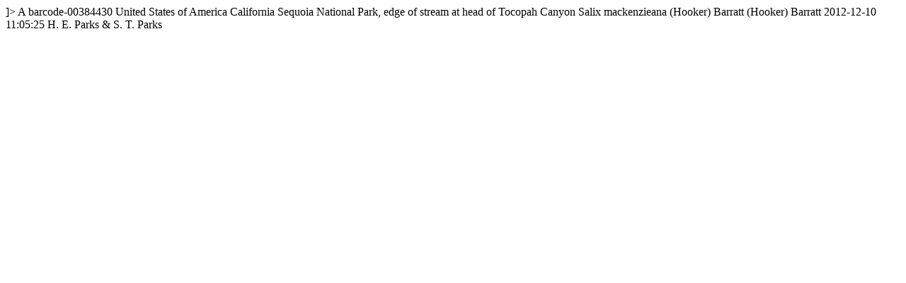

--- FILE ---
content_type: text/html
request_url: https://kiki.huh.harvard.edu/databases/rdfgen.php?uuid=462657a5-3623-4a1c-8c61-395c6f0b0fca
body_size: 747
content:
<?xml version="1.0" encoding="utf-8" ?>
<!DOCTYPE rdf:RDF [
  <!ENTITY xsd "http://www.w3.org/2001/XMLSchema#">
  <!ENTITY rdf "http://www.w3.org/1999/02/22-rdf-syntax-ns#">
]>
<?xml-stylesheet type="text/xsl" href="specimenstyle.xsl"?>
<!-- request: 462657a5-3623-4a1c-8c61-395c6f0b0fca -->
<rdf:RDF
  xmlns:rdf="http://www.w3.org/1999/02/22-rdf-syntax-ns#"
  xmlns:rdfs="http://www.w3.org/2000/01/rdf-schema#"
  xmlns:dwc="http://rs.tdwg.org/dwc/terms/"
  xmlns:dwciri="http://rs.tdwg.org/dwc/iri/"
  xmlns:dcterms="http://purl.org/dc/terms/"
  >
<dwc:Occurrence rdf:about="http://purl.oclc.org/net/edu.harvard.huh/guid/uuid/462657a5-3623-4a1c-8c61-395c6f0b0fca" >
   <dwc:collectionCode>A</dwc:collectionCode>
   <dwc:catalogNumber>barcode-00384430</dwc:catalogNumber>
   <dwc:country>United States of America</dwc:country>
   <dwc:stateProvince>California</dwc:stateProvince>
   <dwc:locality>Sequoia National Park, edge of stream at head of Tocopah Canyon</dwc:locality>
   <dwc:scientificName>Salix mackenzieana (Hooker) Barratt</dwc:scientificName>
   <dwc:scientificNameAuthorship>(Hooker) Barratt</dwc:scientificNameAuthorship>
   <dcterms:modified>2012-12-10 11:05:25</dcterms:modified>
   <dwc:recordedBy>H. E. Parks &amp; S. T. Parks</dwc:recordedBy>
   <dwciri:recordedBy rdf:resource="http://purl.oclc.org/net/edu.harvard.huh/guid/uuid/99ae47f1-bd18-4a3a-831a-4ae72917a469" />
   <dcterms:references rdf:resource="http://kiki.huh.harvard.edu/databases/specimen_search.php?mode=details&amp;id=278869" />
</dwc:Occurrence>
</rdf:RDF>